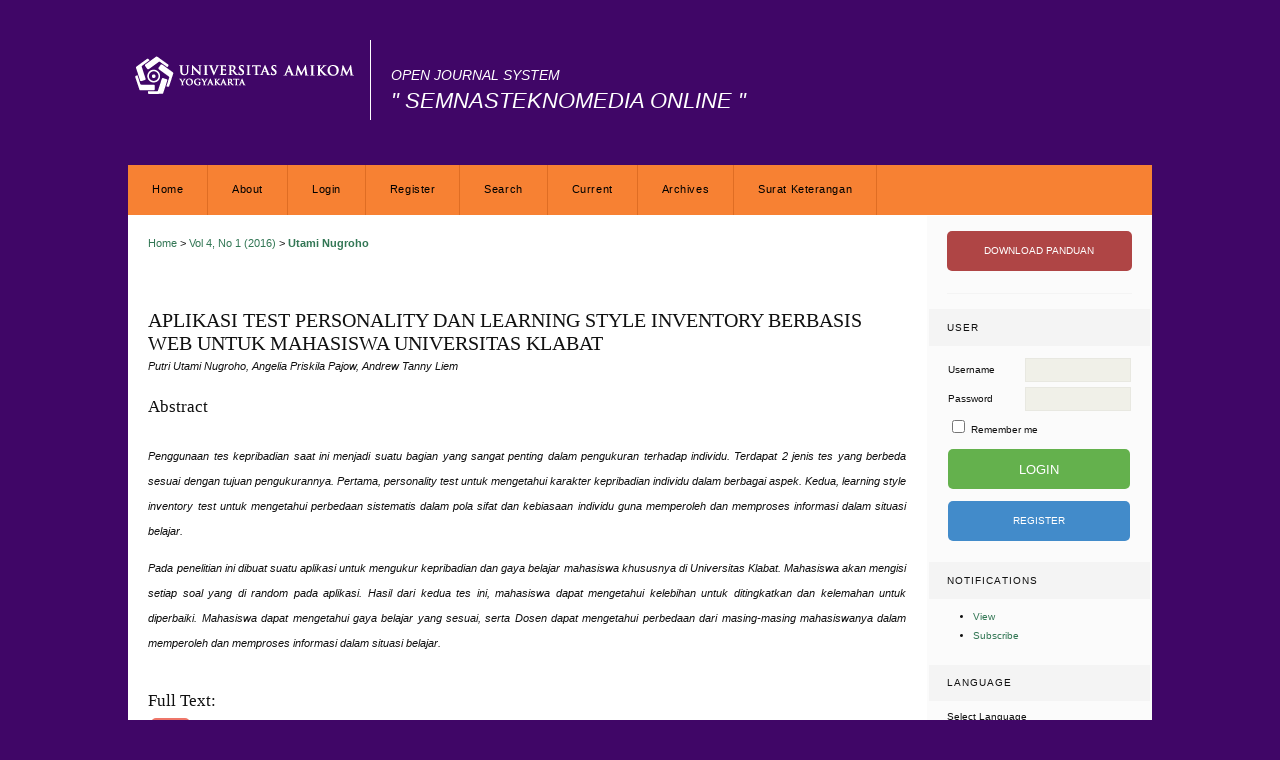

--- FILE ---
content_type: text/html; charset=utf-8
request_url: https://ojs.amikom.ac.id/index.php/semnasteknomedia/article/view/1261
body_size: 5237
content:
<?xml version="1.0" encoding="UTF-8"?>
<!DOCTYPE html PUBLIC "-//W3C//DTD XHTML 1.0 Transitional//EN"
	"http://www.w3.org/TR/xhtml1/DTD/xhtml1-transitional.dtd">
<html xmlns="http://www.w3.org/1999/xhtml" lang="en-US" xml:lang="en-US">
<head>
	<title>APLIKASI TEST PERSONALITY DAN LEARNING STYLE INVENTORY BERBASIS WEB UNTUK MAHASISWA UNIVERSITAS KLABAT | Utami Nugroho | SEMNASTEKNOMEDIA ONLINE</title>
	<meta http-equiv="Content-Type" content="text/html; charset=utf-8" />
	<meta name="description" content="APLIKASI TEST PERSONALITY DAN LEARNING STYLE INVENTORY BERBASIS WEB UNTUK MAHASISWA UNIVERSITAS KLABAT" />
	
	
	<link rel="schema.DC" href="http://purl.org/dc/elements/1.1/" />

	<meta name="DC.Contributor.Sponsor" xml:lang="en" content=""/>
	<meta name="DC.Creator.PersonalName" content="Putri Utami Nugroho"/>
	<meta name="DC.Creator.PersonalName" content="Angelia Priskila Pajow"/>
	<meta name="DC.Creator.PersonalName" content="Andrew Tanny Liem"/>
	<meta name="DC.Date.created" scheme="ISO8601" content="2016-02-22"/>
	<meta name="DC.Date.dateSubmitted" scheme="ISO8601" content="2016-02-22"/>
	<meta name="DC.Date.issued" scheme="ISO8601" content="2019-12-13"/>
	<meta name="DC.Date.modified" scheme="ISO8601" content="2016-02-26"/>
	<meta name="DC.Description" xml:lang="en" content="  Penggunaan tes kepribadian saat ini menjadi suatu bagian yang sangat penting dalam pengukuran terhadap individu. Terdapat 2 jenis tes yang berbeda sesuai dengan tujuan pengukurannya. Pertama, personality test untuk mengetahui karakter kepribadian individu dalam berbagai aspek. Kedua, learning style inventory test untuk mengetahui perbedaan sistematis dalam pola sifat dan kebiasaan individu guna memperoleh dan memproses informasi dalam situasi belajar.    Pada penelitian ini dibuat suatu aplikasi untuk mengukur kepribadian dan gaya belajar mahasiswa khususnya di Universitas Klabat. Mahasiswa akan mengisi setiap soal yang di random pada aplikasi. Hasil dari kedua tes ini, mahasiswa dapat mengetahui kelebihan untuk ditingkatkan dan kelemahan untuk diperbaiki. Mahasiswa dapat mengetahui gaya belajar yang sesuai, serta Dosen dapat mengetahui perbedaan dari masing-masing mahasiswanya dalam memperoleh dan memproses informasi dalam situasi belajar.  "/>
	<meta name="DC.Format" scheme="IMT" content="application/pdf"/>
	<meta name="DC.Identifier" content="1261"/>
	<meta name="DC.Identifier.pageNumber" content="2.11-37"/>
	<meta name="DC.Identifier.URI" content="https://ojs.amikom.ac.id/index.php/semnasteknomedia/article/view/1261"/>
	<meta name="DC.Language" scheme="ISO639-1" content="en"/>
	<meta name="DC.Rights" content="Copyright (c) 2016 SEMNASTEKNOMEDIA ONLINE" />
	<meta name="DC.Rights" content=""/>
	<meta name="DC.Source" content="SEMNASTEKNOMEDIA ONLINE"/>
	<meta name="DC.Source.Issue" content="1"/>	<meta name="DC.Source.URI" content="https://ojs.amikom.ac.id/index.php/semnasteknomedia"/>
	<meta name="DC.Source.Volume" content="4"/>	<meta name="DC.Title" content="APLIKASI TEST PERSONALITY DAN LEARNING STYLE INVENTORY BERBASIS WEB UNTUK MAHASISWA UNIVERSITAS KLABAT"/>
		<meta name="DC.Type" content="Text.Serial.Journal"/>
	<meta name="DC.Type.articleType" content="Articles"/>
		<meta name="gs_meta_revision" content="1.1" />
	<meta name="citation_journal_title" content="SEMNASTEKNOMEDIA ONLINE"/>
        <meta name="citation_author" content="Putri Utami Nugroho"/>
        <meta name="citation_author" content="Angelia Priskila Pajow"/>
        <meta name="citation_author" content="Andrew Tanny Liem"/>
<meta name="citation_title" content="APLIKASI TEST PERSONALITY DAN LEARNING STYLE INVENTORY BERBASIS WEB UNTUK MAHASISWA UNIVERSITAS KLABAT"/>

	<meta name="citation_date" content="2016/02/22"/>

	<meta name="citation_volume" content="4"/>
	<meta name="citation_issue" content="1"/>

			<meta name="citation_firstpage" content="2"/>
				<meta name="citation_lastpage" content="11-37"/>
		<meta name="citation_abstract_html_url" content="https://ojs.amikom.ac.id/index.php/semnasteknomedia/article/view/1261"/>
	<meta name="citation_language" content="en"/>
						<meta name="citation_pdf_url" content="https://ojs.amikom.ac.id/index.php/semnasteknomedia/article/download/1261/1195"/>
				

	<link rel="stylesheet" href="https://ojs.amikom.ac.id/lib/pkp/styles/pkp.css" type="text/css" />
	<link rel="stylesheet" href="https://ojs.amikom.ac.id/lib/pkp/styles/common.css" type="text/css" />
	<link rel="stylesheet" href="https://ojs.amikom.ac.id/styles/common.css" type="text/css" />
	<link rel="stylesheet" href="https://ojs.amikom.ac.id/styles/compiled.css" type="text/css" />
	<link rel="stylesheet" href="https://ojs.amikom.ac.id/styles/articleView.css" type="text/css" />
	
	
	
	<link rel="stylesheet" href="https://ojs.amikom.ac.id/styles/sidebar.css" type="text/css" />		<link rel="stylesheet" href="https://ojs.amikom.ac.id/styles/rightSidebar.css" type="text/css" />	
			<link rel="stylesheet" href="https://ojs.amikom.ac.id/plugins/blocks/languageToggle/styles/languageToggle.css" type="text/css" />
	
	<!-- Base Jquery -->
	<script type="text/javascript" src="http://www.google.com/jsapi"></script>
	<script type="text/javascript">
		// Provide a local fallback if the CDN cannot be reached
		if (typeof google == 'undefined') {
			document.write(unescape("%3Cscript src='https://ojs.amikom.ac.id/lib/pkp/js/lib/jquery/jquery.min.js' type='text/javascript'%3E%3C/script%3E"));
			document.write(unescape("%3Cscript src='https://ojs.amikom.ac.id/lib/pkp/js/lib/jquery/plugins/jqueryUi.min.js' type='text/javascript'%3E%3C/script%3E"));
		} else {
			google.load("jquery", "1.4.4");
			google.load("jqueryui", "1.8.6");
		}
	</script>
	
	<!-- Compiled scripts -->
			
<script type="text/javascript" src="https://ojs.amikom.ac.id/lib/pkp/js/lib/jquery/plugins/jquery.tag-it.js"></script>
<script type="text/javascript" src="https://ojs.amikom.ac.id/lib/pkp/js/lib/jquery/plugins/jquery.cookie.js"></script>

<script type="text/javascript" src="https://ojs.amikom.ac.id/lib/pkp/js/functions/fontController.js"></script>
<script type="text/javascript" src="https://ojs.amikom.ac.id/lib/pkp/js/functions/general.js"></script>
<script type="text/javascript" src="https://ojs.amikom.ac.id/lib/pkp/js/functions/jqueryValidatorI18n.js"></script>

<script type="text/javascript" src="https://ojs.amikom.ac.id/lib/pkp/js/classes/Helper.js"></script>
<script type="text/javascript" src="https://ojs.amikom.ac.id/lib/pkp/js/classes/ObjectProxy.js"></script>
<script type="text/javascript" src="https://ojs.amikom.ac.id/lib/pkp/js/classes/Handler.js"></script>
<script type="text/javascript" src="https://ojs.amikom.ac.id/lib/pkp/js/classes/linkAction/LinkActionRequest.js"></script>
<script type="text/javascript" src="https://ojs.amikom.ac.id/lib/pkp/js/classes/features/Feature.js"></script>

<script type="text/javascript" src="https://ojs.amikom.ac.id/lib/pkp/js/controllers/SiteHandler.js"></script><!-- Included only for namespace definition -->
<script type="text/javascript" src="https://ojs.amikom.ac.id/lib/pkp/js/controllers/UrlInDivHandler.js"></script>
<script type="text/javascript" src="https://ojs.amikom.ac.id/lib/pkp/js/controllers/AutocompleteHandler.js"></script>
<script type="text/javascript" src="https://ojs.amikom.ac.id/lib/pkp/js/controllers/ExtrasOnDemandHandler.js"></script>
<script type="text/javascript" src="https://ojs.amikom.ac.id/lib/pkp/js/controllers/form/FormHandler.js"></script>
<script type="text/javascript" src="https://ojs.amikom.ac.id/lib/pkp/js/controllers/form/AjaxFormHandler.js"></script>
<script type="text/javascript" src="https://ojs.amikom.ac.id/lib/pkp/js/controllers/form/ClientFormHandler.js"></script>
<script type="text/javascript" src="https://ojs.amikom.ac.id/lib/pkp/js/controllers/grid/GridHandler.js"></script>
<script type="text/javascript" src="https://ojs.amikom.ac.id/lib/pkp/js/controllers/linkAction/LinkActionHandler.js"></script>

<script type="text/javascript" src="https://ojs.amikom.ac.id/js/pages/search/SearchFormHandler.js"></script>
<script type="text/javascript" src="https://ojs.amikom.ac.id/js/statistics/ReportGeneratorFormHandler.js"></script>
<script type="text/javascript" src="https://ojs.amikom.ac.id/plugins/generic/lucene/js/LuceneAutocompleteHandler.js"></script>

<script type="text/javascript" src="https://ojs.amikom.ac.id/lib/pkp/js/lib/jquery/plugins/jquery.pkp.js"></script>	
	
	<script type="text/javascript" src="https://ojs.amikom.ac.id/js/relatedItems.js"></script>
	<script type="text/javascript" src="https://ojs.amikom.ac.id/js/inlinePdf.js"></script>
	<script type="text/javascript" src="https://ojs.amikom.ac.id/js/pdfobject.js"></script>

</head>
<body>

<div id="container">

<div id="header">
<div id="headerTitle">
<a href="https://ojs.amikom.ac.id"><img class="logo" src="https://ojs.amikom.ac.id/styles/img/logo.png"/></a>
<div class="amikom-header">
<h2>OPEN JOURNAL SYSTEM</h2>
<h1>"
	SEMNASTEKNOMEDIA ONLINE

"</h1>
</div>
</div>
</div>

<div id="body">


<div id="navbar">
	<ul class="menu-amikom">
		<li id="home"><a href="https://ojs.amikom.ac.id/index.php/semnasteknomedia/index">Home</a></li>
		<li id="about"><a href="https://ojs.amikom.ac.id/index.php/semnasteknomedia/about">About</a></li>

					<li id="login"><a href="https://ojs.amikom.ac.id/index.php/semnasteknomedia/login">Login</a></li>
							<li id="register"><a href="https://ojs.amikom.ac.id/index.php/semnasteknomedia/user/register">Register</a></li>
												<li id="search"><a href="https://ojs.amikom.ac.id/index.php/semnasteknomedia/search">Search</a></li>
		
					<li id="current"><a href="https://ojs.amikom.ac.id/index.php/semnasteknomedia/issue/current">Current</a></li>
			<li id="archives"><a href="https://ojs.amikom.ac.id/index.php/semnasteknomedia/issue/archive">Archives</a></li>
		
				

									<li id="home"><a href="https://ojs.amikom.ac.id/index.php/index/articlestatus">Surat Keterangan</a></li>
	</ul>
</div>
	<div id="sidebar">
							<div id="rightSidebar">
				
 <!--
<div class="block" id="sidebarDevelopedBy">
	<a class="blockTitle" href="http://pkp.sfu.ca/ojs/" id="developedBy">Open Journal Systems</a>
</div>
--><!--
<div class="block" id="sidebarHelp">
	<a class="blockTitle" href="javascript:openHelp('https://ojs.amikom.ac.id/index.php/semnasteknomedia/help')">Journal Help</a>
</div>

-->

<a href="https://drive.google.com/folderview?id=0B5q2ywViGkhTfnQyaU1rMFA1V3R6TDd0eDFBNTBJdXRTT3JpeGRKNFJGWkswRXBqTjIzdDg&usp=sharing" class="submission" target="_blank"> DOWNLOAD PANDUAN </a>
<div class="sparator"></div><div class="block" id="sidebarUser">
			<span class="blockTitle">User</span>
	
						<form method="post" action="https://ojs.amikom.ac.id/index.php/semnasteknomedia/login/signIn">
				<table>
					<tr>
						<td><label for="sidebar-username">Username</label></td>
						<td><input type="text" id="sidebar-username" name="username" value="" size="12" maxlength="32" class="textField" /></td>
					</tr>
					<tr>
						<td><label for="sidebar-password">Password</label></td>
						<td><input type="password" id="sidebar-password" name="password" value="" size="12" maxlength="32" class="textField" /></td>
					</tr>
					<tr>
						<td colspan="2"><input type="checkbox" id="remember" name="remember" value="1" /> <label for="remember">Remember me</label></td>
					</tr>
					<tr>
						<td colspan="2"><input type="submit" value="Login" class="btn-login" /></td>
					</tr>
					<tr>
						<td colspan="2"><a href="https://ojs.amikom.ac.id/index.php/index/user/register" class="btn-reg">Register</a></td>
					</tr>
				</table>
			</form>
			</div> <div class="block" id="notification">
	<span class="blockTitle">Notifications</span>
	<ul>
					<li><a href="https://ojs.amikom.ac.id/index.php/semnasteknomedia/notification">View</a></li>
			<li><a href="https://ojs.amikom.ac.id/index.php/semnasteknomedia/notification/subscribeMailList">Subscribe</a></li>
			</ul>
</div>

<div class="block" id="sidebarLanguageToggle">
	<script type="text/javascript">
		<!--
		function changeLanguage() {
			var e = document.getElementById('languageSelect');
			var new_locale = e.options[e.selectedIndex].value;

			var redirect_url = 'https://ojs.amikom.ac.id/index.php/semnasteknomedia/user/setLocale/NEW_LOCALE?source=%2Findex.php%2Fsemnasteknomedia%2Farticle%2Fview%2F1261';
			redirect_url = redirect_url.replace("NEW_LOCALE", new_locale);

			window.location.href = redirect_url;
		}
		//-->
	</script>
	<span class="blockTitle">Language</span>
	<form action="#">
		<label for="languageSelect">Select Language</label>
		<select id="languageSelect" size="1" name="locale" class="selectMenu"><option label="Indonesian" value="id_ID">Indonesian</option>
<option label="English" value="en_US" selected="selected">English</option>
</select>
		<input type="submit" class="button" value="Submit" onclick="changeLanguage(); return false;" />
	</form>
</div>
<div class="block" id="sidebarNavigation">
	<span class="blockTitle">Journal Content</span>

	<form id="simpleSearchForm" method="post" action="https://ojs.amikom.ac.id/index.php/semnasteknomedia/search/search">
		<table id="simpleSearchInput">
			<tr>
				<td>
													<label for="simpleQuery">Search <br />
					<input type="text" id="simpleQuery" name="simpleQuery" size="15" maxlength="255" value="" class="textField" /></label>
								</td>
			</tr>
			<tr>
				<td><label for="searchField">
				<select id="searchField" name="searchField" size="1" class="selectMenu">
					<option label="All" value="query">All</option>
<option label="Authors" value="authors">Authors</option>
<option label="Title" value="title">Title</option>
<option label="Abstract" value="abstract">Abstract</option>
<option label="Index terms" value="indexTerms">Index terms</option>
<option label="Full Text" value="galleyFullText">Full Text</option>

				</select></label>
				</td>
			</tr>
			<tr>
				<td><input type="submit" value="Search" class="button" /></td>
			</tr>
		</table>
	</form>

	<br />

		<span class="blockSubtitle">Browse</span>
	<ul>
		<li><a href="https://ojs.amikom.ac.id/index.php/semnasteknomedia/issue/archive">By Issue</a></li>
		<li><a href="https://ojs.amikom.ac.id/index.php/semnasteknomedia/search/authors">By Author</a></li>
		<li><a href="https://ojs.amikom.ac.id/index.php/semnasteknomedia/search/titles">By Title</a></li>
		
					<li><a href="https://ojs.amikom.ac.id/index.php/index">Other Journals</a></li>
						</ul>
	</div>

<!-- Add javascript required for font sizer -->
<script type="text/javascript">
	<!--
	$(function(){
		fontSize("#sizer", "body", 9, 16, 32, ""); // Initialize the font sizer
	});
	// -->
</script>

<div class="block" id="sidebarFontSize" style="margin-bottom: 4px;">
	<span class="blockTitle">Font Size</span>
	<div id="sizer"></div>
</div>
<br /><div class="block" id="sidebarInformation">
	<span class="blockTitle">Information</span>
	<ul>
		<li><a href="https://ojs.amikom.ac.id/index.php/semnasteknomedia/information/readers">For Readers</a></li>		<li><a href="https://ojs.amikom.ac.id/index.php/semnasteknomedia/information/authors">For Authors</a></li>		<li><a href="https://ojs.amikom.ac.id/index.php/semnasteknomedia/information/librarians">For Librarians</a></li>	</ul>
</div>

			</div>
			</div>

<div id="main">


<div id="breadcrumb">
	<a href="https://ojs.amikom.ac.id/index.php/semnasteknomedia/index" target="_parent">Home</a> &gt;
	<a href="https://ojs.amikom.ac.id/index.php/semnasteknomedia/issue/view/44" target="_parent">Vol 4, No 1 (2016)</a> &gt;	<a href="https://ojs.amikom.ac.id/index.php/semnasteknomedia/article/view/1261/0" class="current" target="_parent">Utami Nugroho</a>
</div>

<div id="content">


	<div id="topBar">
					</div>
		
	<div id="articleTitle"><h3>APLIKASI TEST PERSONALITY DAN LEARNING STYLE INVENTORY BERBASIS WEB UNTUK MAHASISWA UNIVERSITAS KLABAT</h3></div>
	<div id="authorString"><em>Putri Utami Nugroho, Angelia Priskila Pajow, Andrew Tanny Liem</em></div>
	<br />
			<div id="articleAbstract">
		<h4>Abstract</h4>
		<br />
		<div><p><em>Penggunaan tes kepribadian saat ini menjadi suatu bagian yang sangat penting dalam pengukuran terhadap individu. Terdapat 2 jenis tes yang berbeda sesuai dengan tujuan pengukurannya. Pertama, personality test untuk mengetahui karakter kepribadian individu dalam berbagai aspek. Kedua, learning style inventory test untuk mengetahui perbedaan sistematis dalam pola sifat dan kebiasaan individu guna memperoleh dan memproses informasi dalam situasi belajar.</em></p><p><em>Pada penelitian ini dibuat suatu aplikasi untuk mengukur kepribadian dan gaya belajar mahasiswa khususnya di Universitas Klabat. Mahasiswa akan mengisi setiap soal yang di random pada aplikasi. Hasil dari kedua tes ini, mahasiswa dapat mengetahui kelebihan untuk ditingkatkan dan kelemahan untuk diperbaiki. Mahasiswa dapat mengetahui gaya belajar yang sesuai, serta Dosen dapat mengetahui perbedaan dari masing-masing mahasiswanya dalam memperoleh dan memproses informasi dalam situasi belajar.</em></p></div>
		<br />
		</div>
	
	
				
			<div id="articleFullText">
		<h4>Full Text:</h4>
									<a href="https://ojs.amikom.ac.id/index.php/semnasteknomedia/article/view/1261/1195" class="file" target="_parent">PDF</a>
														</div>
	
			<div id="articleCitations">
		<h4>References</h4>
		<br />
		<div>
							<p>F. Littauer, Personality Plus. Jakarta, Indonesia: PT. Rosdakarya, 2006</p>
							<p>R. Atkinson, Pengantar Psikologi, 2nd ed. Jakarta, Indonesia: Erlangga, 1997.</p>
							<p>D. Wijayanti, Tes Kecakapan (IQ) dan Tes Kepribadian. Surabaya, Indonesia: DNOffset, 2009.</p>
							<p>M. Heni, "Strategi Pembelajaran, Tipe Kepribadian dan Hasil Belajar Bahasa Indonesia pada Siswa Sekolah Menengah Pertama," Jurnal Makara Sosial Humaniora, vol. 14, pp. 65-74, July 2010.</p>
							<p>M. J. Dewiyani, "Menanamkan Pendidikan Karakter Berbasis Perbedaan Tipe Kepribadian Pada Matakuliah Matriks dan Transformasi Linear di STIKOM Surabaya," Jurnal Edumatica, vol. 1, pp. 25-34, October 2011.</p>
							<p>D. A. Kolb, Experiental Learning: Experience As The Source of Learning and Development. New Jersey: Prentice Hall, Inc. Englewood Cliffs, 1984.</p>
							<p>Supeno, "Korelasi Antara Gaya Belajar dan Kecerdasan Majemuk dengan Prestasi Belajar Kimia Siswa Kelas II SMU Masehi 1 PSAK Semarang," in tesis. Program Pasca Sarjana UKWS, Salatiga, 2003.</p>
							<p>A. Y. Kolb and D. A. Kolb. (2005, May) The Kolb Learning Style Inventory Version 3.1 Technical Specifications.[Online]. http://learningfromexperience.com/media/2010/08/tech_spec_lsi. pdf</p>
							<p>L. Oenardi, "Pembelajaran Berbasis Web Sebagai Metoda Komplemen Kegiatan Pendidikan dan Pelatihan," Jurnal Unitas, vol. 9, pp. 44-58, February 2001.</p>
							<p>J. A. Hoffer, M. B. Prescott, and H. Topi, Modern Database Management. New Jersey: Pearson Education, 2009.</p>
							<p>N. S. Dermawani, "Aplikasi Web Dinamis Menggunakan PHP dan MySQL pada International Education Centre, inc," in USU Repository. Universitas Sumatera Utara, Medan, Indonesia, 2008.</p>
							<p>Y. M. K. Ardhana, Pemrograman PHP: CodeIgniter. Jakarta: Jasakom, 2013. A. R. Mulyanto, Rekayasa Perangkat Lunak, 1st ed. Jakarta: Direktorat Pembinaan Sekolah Menengah Kejuruan, 2008.</p>
					</div>
		<br />
		</div>
	


<div class="separator"></div>

<h3>Refbacks</h3>

<ul class="plain">
				<li>There are currently no refbacks.</li>
	</ul>


		

</div><!-- content -->
</div><!-- main -->
</div><!-- body -->



</div> <!-- container -->
</body>
</html>

--- FILE ---
content_type: text/css
request_url: https://ojs.amikom.ac.id/styles/common.css
body_size: 3048
content:
/**
 * styles/common.css
 *
 * Copyright (c) 2013-2014 Simon Fraser University Library
 * Copyright (c) 2003-2014 John Willinsky
 * Distributed under the GNU GPL v2. For full terms see the file docs/COPYING.
 *
 * Site-wide shared stylesheet.
 *
 */

/**
 * Notifications
 * FIXME: (Re)move once OJS styles are consolidated with new styles and themes
 */
@import url("../lib/pkp/styles/themes/default/pnotify.css");
@import url("../lib/pkp/styles/themes/default/notificationIcons.css");

.ui-pnotify-title {
	font-size: 0.8em;
}

.ui-pnotify-text {
	font-size: 0.6em;
}

.ui-pnotify-history-container .ui-pnotify-history-header {
	font-size: 0.8em;
}

/**
 * Common HTML elements
 */

a:link {
	color: #375;
}

a:active {
	color: #253;
}

a:visited {
	color: #375;
}

a:hover {
	color: #253;
	font-weight: 600;
}

#navbar a:hover {
	color: #FFF !important;
	font-weight: 100 !important;
}

a {
	text-decoration: none;
}

.submission {
	height: 40px !important;
	width: 100%;
	background:#AF4545;
	color: #FFF !important;
	text-decoration: none;
	float: left;
	border-radius: 5px;
	text-align: center;
	line-height: 40px;
	margin: 5px 0px;
}

.submission:hover {
	background:#9a302d;
}

.panduan {
	height: 40px !important;
	width: 100%;
	background:#ca8842;
	color: #FFF !important;
	text-decoration: none;
	float: left;
	border-radius: 5px;
	text-align: center;
	line-height: 40px;
	margin: 5px 0px 5px 0px;
}

.panduan:hover {
	background:#ab6822;
}

.sparator {
	float: left;
	height: 2px;
	width: 100%;
	border: #f4f4f4 solid 1px;
	border-width: 0px 0px 1px 0px;
	margin: 15px 0px;
}

#sidebarUser td {
	height: 27px;
}

#sidebar-username {
	margin-left: 20px;
	width: 80%;
}

#sidebar-password{
	margin-left: 20px;
	width: 80%;
}

#sidebarUser table{
	width: 100%;
}

.btn-login {
	height: 40px !important;
	width: 100%;
	background:#64B14D;
	color: #FFF !important;
	text-decoration: none;
	float: left;
	border-radius: 5px;
	text-align: center;
	line-height: 40px;
	margin: 5px 0px 5px 0px;
	border: none;
	text-transform: uppercase;
}

.btn-login:hover {
	background:#448927;
	cursor: pointer;
}

.btn-reg {
	height: 40px !important;
	width: 100%;
	background:#428bca;
	color: #FFF !important;
	text-decoration: none;
	float: left;
	border-radius: 5px;
	text-align: center;
	line-height: 40px;
	margin: 5px 0px 5px 0px;
	border: none;
	text-transform: uppercase;
}

.btn-reg:hover {
	background:#276fad;
	cursor: pointer;
}

#languageSelect{
	margin-right: 10px;
}

#simpleSearchInput {
	width: 100%;
}

#simpleQuery {
	width: 100%;
}


.amikom-header {
	float: left;
	height: 80px;
	width: 500px;
	margin-left: 15px;
	margin-top: 40px;
	padding-left: 20px;
	border: #FFF 1px solid;
	border-width: 0px 0px 0px 1px;
}

.amikom-header h2{
	font-size: 14px;
	font-family: Arial;
	font-weight: 100;
	font-style: italic;
	color: #FFF;
	display: block;
	padding-top: 15px;
	margin-bottom: 5px;
}

.amikom-header h1{
	font-size: 22px;
	font-family: Arial !important;
	font-weight: 100;
	font-style: italic;
	color: #FFF;
	display: block;
	padding: 0px !important;
}

#journals ul{
	margin-top: 15px;
}

#journals li {
	list-style: none;
	margin:0px 0px;
}

#journals li a{
	display: inline-block;
	background: #b04845;
	padding: 10px 30px;
	min-width: 150px;
	border-radius: 5px;
	color: #FFF;
	text-decoration: none;
	margin: 5px 0px;
}

#journals li a:hover{
	background: #9A302D;
}

/**
 * Main layout elements
 */

#header {
	/*background-color: #ABA;*/
	height: 165px;

}

#footer {
	background-color: #ABA;
}

#main {
	width: 80%;
	margin: 0 auto;
}


/**
 * Access icons and key
 */
#accessKey {
	margin-bottom: 2em;
}

#accessKey img {
	vertical-align: middle;
	margin: 0;
	padding: 0;
}

#content img.accessLogo {
	vertical-align: middle;
	margin: 0;
	padding: 0;
}


/**
 * Navigation bar
 */

#navbar a {
	font-size: 0.7em;
	letter-spacing: 0.05em;
}


/**
 * Announcements
 */

#announcementsHome {
	width: 100%;
	margin: 2em 0 2em 0;
}

#announcementsHome h3 {
	text-align: center;
}

#announcements {
	width: 100%;
}

#announcements h3 {
	text-align: center;
}

table.announcements {
	width: 100%;
}

table.announcements td {
	padding: 0.25em 0.5em 0.25em 0.5em;
}

table.announcements td.nodata {
	text-align: center;
	font-style: italic;
}

table.announcements td.headseparator {
	border-top: 1px dotted #000;
	font-size: 0.1em;
	line-height: 1%;
}

table.announcements td.endseparator {
	border-top: 1px dotted #000;
	font-size: 0.25em;
	line-height: 10%;
}

table.announcements td.separator {
	border-top: 1px dotted #DDDDD0;
	font-size: 0.1em;
	line-height: 1%;
}

table.announcements tr.intro {
}

table.announcements td.intro {
}

table.announcements tr.title {
	vertical-align: top;
}

table.announcements td.title {
	width: 85%;
}

table.announcements td.title h4 {
}

table.announcements tr.description {
	vertical-align: top;
}

table.announcements td.description {
	width: 85%;
}

table.announcements tr.details {
	vertical-align: bottom;
}

table.announcements td.posted {
	padding-top: 1em;
	font-style: italic;
}

table.announcements td.more {
	width: 15%;
	text-align: right;
}

table.announcementsMore {
	width: 100%;
}

table.announcementsMore td {
	padding-top: 1.5em;
	text-align: right;
}


/**
 * Table of contents
 */

.tocArticle {
	width: 100%;
	padding: 5px 0;
}

.tocArticleCoverImage {
	display:none;
}
.tocArticleCoverImage.showCoverImage {
	display: table-cell;
	width: 15%;
}
.tocCoverImage {
	width: 100%;
}
.tocCoverImage img {
	border: 0;
	width: 100%;
}

.tocArticleTitleAuthors {
	width: 80%;
}
.tocArticleTitleAuthors.showCoverImage {
	width: 65%;
	padding-left: 10px;
}
.tocAuthors {
	padding-left: 10px;
}

.tocArticleGalleysPages {
	width: 20%;
}
.tocGalleys, .tocPages {
	text-align: right;
}

/**
 * Homepage image
 */

#homepageImage img {
	display: block;
	margin: 0 auto;
	border: 0;
	text-align: center;
}

.homepageImage img {
	margin: 0 auto;
	border: 0;
	float: left;
	width: 100px;
	margin: 1em 1em 1em 0;
	text-align: center;
}


/**
 * Issue cover image
 */

#issueCoverImage img {
	display: block;
	border: 0;
}

.issueCoverImage img {
	border: 0;
	float: left;
	width: 100px;
	margin: 1em 1em 1em 0;
}

#issueCoverImage a:link, .issueCoverImage a:link {
}

#issueCoverImage a:active, .issueCoverImage a:active {
}

#issueCoverImage a:visited, .issueCoverImage a:visited {
}

#issueCoverImage a:hover, .issueCoverImage a:hover {
}


/**
 * Editorial Team Lists
 */

ol.editorialTeam {
}

ol.editorialTeam li {
	list-style: none;
}

ol.editorialTeam, ol.editorialTeam li {
	margin-left: 0;
	padding-left: 0;
}


/**
 * Additional text styles
 */

pre {
	background-color: #F0F0E8;
	color: #000;
	font-size: 1.25em;
}

/**
 * Table styles
 */

.highlightReviewerNotNotified, .highlightCopyediting {
	background: #EDEBC4;
}
.highlightNoDecision, .highlightLayoutEditing {
	background: #D8E9BD;
}
.highlightRevisedCopyUploaded, .higlightProofreading {
	background: #C6EBE4;
}
.highlightReviewerConfirmationOverdue {
	background: #9DD1E6;
}
.highlightReviewerCompletionOverdue {
	background: #74C5D8;
}

.fastTracked {
	background-color: #ABA;
}

table.listing tr.data td {
	border-top: 1px dotted #DDDDD0;
	border-bottom: 1px dotted #DDDDD0;
}

table.listing tr.data td.drag {
	cursor: move;
}


/**
 * Other organizational elements
 */

div.progressbar {
	background-image: url(../templates/images/progbg.gif);
	background-repeat: no-repeat;
	height: 27px;
	width: 505px;
	z-index:1;
}

td.notificationContent {
	padding-left: 5px;
	padding-right: 5px;
}

td.notificationFunction {
	padding-left: 5px;
	padding-right: 5px;
	text-align: right;
}

.throbber {
	display: none;
	background: url(../lib/pkp/templates/images/throbber.gif) no-repeat;
	width: 25px;
	height: 25px;
	margin-left: 50%;
	margin-top: 5%;
}

/* Font Sizer */
#sizer a {
	outline: none;
	text-indent: -9999px;
	display: block;
	float: left;
	width: 20px;
	height: 23px;
	margin-right: 4px;
	margin-left: 8px;
}

#journalListPageInfo {
	float: right;
}

#journalListPageLinks {
	float: left;
}


/* @group Tag-it */

ul.tagit {
	padding: 1px 5px;
	overflow: auto;
    margin-left: inherit; /* usually we don't want the regular ul margins. */
    margin-right: inherit;
}

.hidden {
	display: none;
}

ul.tagit li {
	display: block;
	float: left;
	margin: 2px 5px 2px 0;
}

ul.tagit li.tagit-choice {
	padding: .2em 18px .2em .5em;
    position: relative;
    line-height: inherit;
}
ul.tagit li.tagit-new {
	padding: .25em 4px .25em 0;
}

ul.tagit li.tagit-choice a.tagit-label {
	cursor: pointer;
	text-decoration: none;
}
ul.tagit li.tagit-choice .tagit-close {
	cursor: pointer;
    position: absolute;
    right: .1em;
    top: 50%;
    margin-top: -8px;
}

/* used for some custom themes that don't need image icons */
ul.tagit li.tagit-choice .tagit-close .text-icon {
    display: none;
}
.ui-autocomplete .ui-menu-item a {
	font-size: .6em;
}
ul.tagit li.tagit-choice input {
	display: block;
	float: left;
	margin: 2px 5px 2px 0;
}
ul.tagit input[type="text"] {
    -moz-box-sizing:    border-box;
    -webkit-box-sizing: border-box;
    box-sizing:         border-box;

    border: none;
	margin: 0;
	padding: 0;
	width: inherit;
	background-color: inherit;
    outline: none;
}

#submit input,select{
	margin:3px;
}

table.listing{
    background:#EDEBC4;
}

table.listing>tbody>tr:last-child {
    background:#EEEFFF !important;
}

table.listing tr.heading{
    background:#EEEFFF;
}

#editors .listing tr{
	background:#EDEBC4;
}

#editors table{
	margin-bottom: 5px;
}

#sidebarUser>ul>li{
	margin: 1px 0px 0px 0px !important;
}

.submitsurket {
	height:25px;
	width:100px;
	background:#af4545;
	border: none;
	color:#FFF;
}

.submitsurket:hover {
	background:#9A302D;
	cursor: pointer;
	border: none;
}

.homepageImage	{
	background:url('img/jurnal_cover.png');
	height: 144px;
	width:110px;
	float:left;
	margin:20px 15px 0px 0px;
}

.homepageImage .overcover {
	height: 130px;
	width:98px;
	overflow: hidden;
	float: left;
	margin: 1px 0px 0px 8px;
}

.homepageImage .overcover img {
	margin:0px 0px 0px 0px;
}

.title-jrnl{
	font-family: Arial, Helvetica, sans-serif;
	font-weight: 600;
	color: #9A302D !important;
}

body #container>#body {
	background:#FBFBFB !important;
}

#inlinePdf {
	height:700px !important;
}

a.file {
	padding:7px !important;
	background: #EE7669;
	color:#FFF;
	border-radius: 5px;
	margin:3px;
	display: inline-block;
	min-width: 25px;
	text-align:center;
}

#pdfDownloadLink{
	padding:7px !important;
	background: #EE7669 !important;
	color:#FFF;
	border-radius: 5px;
	margin:3px;
	display: inline-block;
	min-width: 25px;
	text-align:center;
}

#articleAbstract>div{
	line-height: 25px;
	text-align: justify;
}

#articleCitations>div>p {
	margin:0px 0px !important;
}

#journalDescription {
	min-height:150px;
}

.tocPages {
	
}

#issueToc-1 .data {
	background:#edebc4 !important;
}

#issueToc-1 {
	margin-bottom:10px;
}

/* @end */



--- FILE ---
content_type: text/css
request_url: https://ojs.amikom.ac.id/styles/sidebar.css
body_size: 587
content:
/**
 * styles/sidebar.css
 *
 * Copyright (c) 2013-2014 Simon Fraser University Library
 * Copyright (c) 2003-2014 John Willinsky
 * Distributed under the GNU GPL v2. For full terms see the file docs/COPYING.
 *
 * Site-wide shared elements for pages including sidebar(s).
 *
 */

/**
 * Sidebar
 */

#developedBy {
	text-transform: uppercase;
	font-size: 0.95em;
}

#sidebar div.block {
	font-size: 1em;
	padding-bottom: 1.5em;
}

#sidebar div.block span.blockTitle {
	display: inline-block;
	padding: 0.5em 0 0.5em 0;
	font-size: 1em;
	letter-spacing: 0.1em;
	text-transform: uppercase;
	border: #f4f4f4 solid 1px;
	border-width: 0px 0px 1px 0px;
	margin-bottom: 10px;
	line-height: 25px;
	background: #f4f4f4;
	width: 110%;
	margin-left: -10%;
	padding-left: 10%;
}

#sidebar div.block span.blockSubtitle {
	display: block;
	padding: 0;
}

#sidebar input.textField, #sidebar select.selectMenu, #sidebar input.button {
	font-size: 1em;
}

#sidebar select.selectMenu {
	height: 25px;
}

#sidebarUser ul{
	padding: 0px;
}

#sidebarUser ul li {
	list-style:none;
	height:25px;
	margin-top:1px !important;
	background:#D18438;
	line-height: 25px;
	padding:4px 5px;
	text-align:center;
	color: #FFF !important;
}

#sidebarUser ul li a{
	color: #FFF !important;
}



--- FILE ---
content_type: text/css
request_url: https://ojs.amikom.ac.id/styles/rightSidebar.css
body_size: 482
content:
/**
 * styles/rightSidebar.css
 *
 * Copyright (c) 2013-2014 Simon Fraser University Library
 * Copyright (c) 2003-2014 John Willinsky
 * Distributed under the GNU GPL v2. For full terms see the file docs/COPYING.
 *
 * Site-wide shared elements for pages including a right-hand sidebar.
 *
 */

/**
 * Common HTML elements
 */


#headerTitle {
	text-align: center;
	width: 100%;
}

#headerTitle .logo {
	margin-left: 10.5%;
	margin-top: 45px;
	float: left;
}

#headerTitle h1 {
	float: left;
}

#body {
	width: 80%;
	margin: 0px 10%;
	background: #FBFBFB;
	float: left;
}

#rightSidebar {
	float: right;
	width: 18%;
	padding: 1em 2% 1em 2%;
	font-size: 0.65em;
	height: 100%;
	background: #FBFBFB;
}

* html #rightSidebar { margin-right: 5%; }

#main {
	float: left;
	width: 74%;
	display: inline;
	overflow: hidden;
	min-height: 1200px;
	background: #FFF;
	padding: 1% 2%;
}
